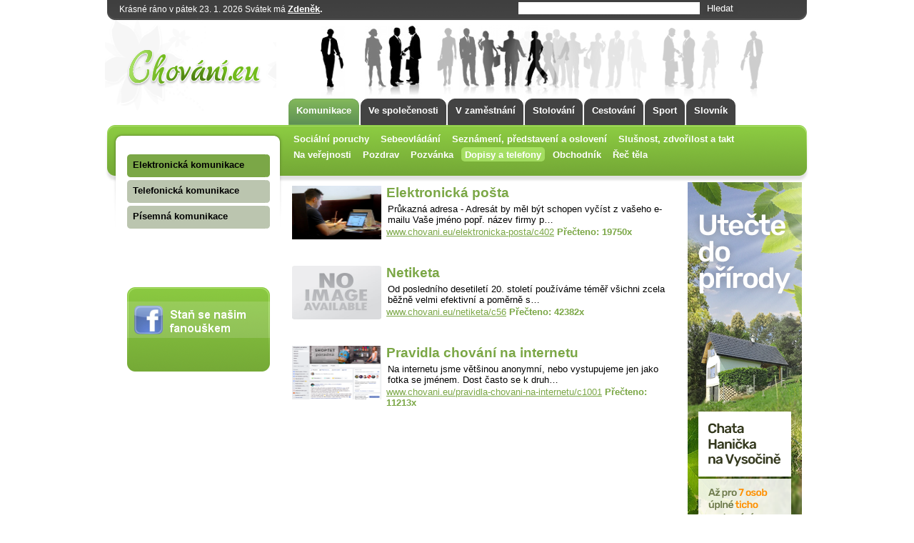

--- FILE ---
content_type: text/html; charset=utf-8
request_url: https://www.chovani.eu/elektronicka-komunikace/m181
body_size: 3590
content:
 
     <!DOCTYPE html PUBLIC "-//W3C//DTD XHTML 1.1//EN" "http://www.w3.org/TR/xhtml11/DTD/xhtml11.dtd">
<html xmlns="http://www.w3.org/1999/xhtml" xml:lang="cs" lang="cs">
<head>
	<meta name="author" content="FormSoft s.r.o.| www.formsoft.cz" />     
        <meta name="robots" content="index,follow" />
        <meta http-equiv='Content-Language' content='cs' />
        <meta http-equiv="Content-Type" content="text/html; charset=utf-8" />
        <meta http-equiv="Cache-control" content="no-cache, must-revalidate" />
        <meta http-equiv="Pragma" content="no-cache" />
        <meta http-equiv="Expires" content="-1" />
        <meta name="rating" content="general" />
        <meta name="description" content="Portál věnovaný společenskému chování, komunikaci, cestování, stolování, osobnímu rozvoji, svatby, svatební příprava
" />
        <meta name="keywords" content="Společenské chování, komunikace, pravidla přednosti, podávání ruky, stolování, asertivita, abeceda společenského chování, svatby, svatební příprava" />
        <meta property="og:image" content="" />
        
        <link href="/web/css/img/favicon.ico" rel="icon" type="image/png">        
        <link rel="shortcut icon" href="/web/css/img/favicon.ico">

        <title>Společenské chování, komunikace, cestování, stolování | Chovani.eu</title>

	<script type="text/javascript" src="/web/js/jquery/jquery.min.js"></script>
<script type="text/javascript" src="/web/js/presenter/svatky.js"></script>
<script type="text/javascript" src="/web/js/presenter/main.js"></script>
        <link type="text/css" href="/web/css/presenter/presenter.css" rel="stylesheet" />
<link type="text/css" href="/web/css/presenter/print.css" rel="stylesheet" media="print" />
   
</head>
<body>
    

    
    
<div id="all"><div id="all_in">
   <div id="header">
       
       <div id="top_line">
       
           <div id="svatek"></div>
           
            <div id="top_search">
                <div id="top_form">
           
                    
                <form action="/hledat" method="get">
                    <div id="search_inputs">
                        <input type="text" name="q" value="" />
                        <input type="submit" value="Hledat" />
                    </div>
                    <!--
                    <div id="resize">
                        <a href="javascript: ;" id="size_1" title="Normalni velikost pisma">A</a>
                        <a href="javascript: ;" id="size_2" title="Vetsi pismo">A</a>
                        <a href="javascript: ;" id="size_3" title="Nejvetsi pismo">A</a>
                    </div>
                -->
                </form>
                </div>
            </div>
    </div>
       
       <div id="header_left">
           <a href="/"></a>
       </div>
       
        <div id="top_menu">
            
<ul>
            <li class="active"><a href="/komunikace/m1" title="Komunikace"><span>Komunikace</span></a></li>
    
            <li class=""><a href="/ve-spolecenosti/m130" title="Ve společenosti"><span>Ve společenosti</span></a></li>
    
            <li class=""><a href="/v-zamestnani/m141" title="V zaměstnání"><span>V zaměstnání</span></a></li>
    
            <li class=""><a href="/stolovani/m131" title="Stolování"><span>Stolování</span></a></li>
    
            <li class=""><a href="/cestovani/m140" title="Cestování"><span>Cestování</span></a></li>
    
            <li class=""><a href="/sport/m403" title="Sport"><span>Sport</span></a></li>
    
            <li class=""><a href="/slovnik/m169" title="Slovník"><span>Slovník</span></a></li>
    
    </ul>
        </div>
        
       <div class="clear"></div>
        <div id="top_menu2">
            
<ul>
            <li class=""><a href="/socialni-poruchy/m729" title="Sociální poruchy"><span>Sociální poruchy</span></a></li>
    
            <li class=""><a href="/sebeovladani/m156" title="Sebeovládání"><span>Sebeovládání</span></a></li>
    
            <li class=""><a href="/seznameni-predstaveni-a-osloveni/m154" title="Seznámení, představení a oslovení"><span>Seznámení, představení a oslovení</span></a></li>
    
            <li class=""><a href="/slusnost-zdvorilost-a-takt/m155" title="Slušnost, zdvořilost a takt"><span>Slušnost, zdvořilost a takt</span></a></li>
    
            <li class=""><a href="/na-verejnosti/m157" title="Na veřejnosti"><span>Na veřejnosti</span></a></li>
    
            <li class=""><a href="/pozdrav/m170" title="Pozdrav"><span>Pozdrav</span></a></li>
    
            <li class=""><a href="/pozvanka/m168" title="Pozvánka"><span>Pozvánka</span></a></li>
    
            <li class="active"><a href="/dopisy-a-telefony/m145" title="Dopisy a telefony"><span>Dopisy a telefony</span></a></li>
    
            <li class=""><a href="/obchodnik/m162" title="Obchodník"><span>Obchodník</span></a></li>
    
            <li class=""><a href="/rec-tela/m733" title="Řeč těla"><span>Řeč těla</span></a></li>
    
    </ul>
        </div>
     
  </div>
        
        
   
        
        <div id="left_menu">
            <div id="left_menu_in">
            
<ul>
            <li class="active"><a href="/elektronicka-komunikace/m181" title="Elektronická komunikace"><span>Elektronická komunikace</span></a></li>
    
            <li class=""><a href="/telefonicka-komunikace/m180" title="Telefonická komunikace"><span>Telefonická komunikace</span></a></li>
    
            <li class=""><a href="/pisemna-komunikace/m179" title="Písemná komunikace"><span>Písemná komunikace</span></a></li>
    
    </ul>
                
                <div id="left_box">
                    <div id="fb">
                        <a href="http://www.facebook.com/pages/Chovanieu/225457877388"></a>
                    </div>
                </div>
            </div>
        </div>
        
        
    
    
    <div id="content"><div id="content_in">
                
                <div class="banner"><div class="banner_in">
                            </div></div>
            
            


<div class="article_preview">
        <div class="img">
        <a href="/elektronicka-posta/c402">
        <img src="
/web/media_image/237-article_small-1.jpg" width="125" height="75" />
        </a>
    </div>
        <div class="left" style="width: 400px;">
    <h2>
        <a href="/elektronicka-posta/c402">Elektronická pošta</a>
        
        
    </h2>
    
    <div class="text">
        <p><a href="/elektronicka-posta/c402">Průkazná adresa - Adresát by měl být schopen vyčíst z vašeho e- mailu Vaše jméno popř. název firmy p…</a></p>
    </div>
    <div class="url">
        <a href="http://www.chovani.eu/elektronicka-posta/c402">www.chovani.eu/elektronicka-posta/c402</a> <span style="font-weight: bold; color: #7BA746;">Přečteno: 19750x</span>
    </div>
    </div>
    <div class="clear"></div>
</div>



<div class="article_preview">
        <div class="img">
        <a href="/netiketa/c56">
        <img src="/_media_files/1/0.jpg" width="125" height="75" />
        </a>
    </div>
        <div class="left" style="width: 400px;">
    <h2>
        <a href="/netiketa/c56">Netiketa</a>
        
        
    </h2>
    
    <div class="text">
        <p><a href="/netiketa/c56">Od posledního desetiletí 20. století používáme téměř všichni zcela běžně velmi efektivní a poměrně s…</a></p>
    </div>
    <div class="url">
        <a href="http://www.chovani.eu/netiketa/c56">www.chovani.eu/netiketa/c56</a> <span style="font-weight: bold; color: #7BA746;">Přečteno: 42382x</span>
    </div>
    </div>
    <div class="clear"></div>
</div>



<div class="article_preview">
        <div class="img">
        <a href="/pravidla-chovani-na-internetu/c1001">
        <img src="/web/media_image/718-article_small-1.png" width="125" height="75" />
        </a>
    </div>
        <div class="left" style="width: 400px;">
    <h2>
        <a href="/pravidla-chovani-na-internetu/c1001">Pravidla chování na internetu</a>
        
        
    </h2>
    
    <div class="text">
        <p><a href="/pravidla-chovani-na-internetu/c1001">Na internetu jsme většinou anonymní, nebo vystupujeme jen jako fotka se jménem. Dost často se k druh…</a></p>
    </div>
    <div class="url">
        <a href="http://www.chovani.eu/pravidla-chovani-na-internetu/c1001">www.chovani.eu/pravidla-chovani-na-internetu/c1001</a> <span style="font-weight: bold; color: #7BA746;">Přečteno: 11213x</span>
    </div>
    </div>
    <div class="clear"></div>
</div>

            <div class="banner"><div class="banner_in">
                            </div></div>
    </div></div>
        
        <div id="banner_right">
            
            <a href="https://www.chata.cz/chalupa/ceskomoravska-vysocina/jakubov-u-moravskych-budejovic/chata-hanicka-na-vysocine-CZ5392" title="Chata Hanička Jakubov" target="_blank"><img src="http://www.chovani.eu/bannery/banner_chata.png" alt="Chata Hanička Jakubov"></a>        </div>
    
    <div class="clear"></div>

    
    <div class="bottom_articles">
        <h2>Najdete na Chovani.eu</h2>
        


<div class="article_preview2">
        <div class="img"><a href="/firemni-prezentace/c390">
            <img src="/web/media_image/311-article-1.jpg" width="175" height="105" />
        </a>
    </div>
        
    <h3>
        <a href="/firemni-prezentace/c390">Firemní prezentace</a>
    </h3>
    <div class="text">
        <a href="/firemni-prezentace/c390">Prezentace se pořádají za účelem předání získání aktuálních informací, představení a rozvinutí novýc…</a>
    </div>
</div>



<div class="article_preview2">
        <div class="img"><a href="/m/c92">
            <img src="/web/media_image/295-article-1.jpg" width="175" height="105" />
        </a>
    </div>
        
    <h3>
        <a href="/m/c92">M</a>
    </h3>
    <div class="text">
        <a href="/m/c92">Malé černé - termín, který se objevil ve 20. letech 20. století. Označuje univerzální krátké (v délc…</a>
    </div>
</div>



<div class="article_preview2">
        <div class="img"><a href="/rakousko/c130">
            <img src="/web/media_image/386-article-1.jpg" width="175" height="105" />
        </a>
    </div>
        
    <h3>
        <a href="/rakousko/c130">Rakousko</a>
    </h3>
    <div class="text">
        <a href="/rakousko/c130">Hlavní město: VídeňPočet obyvatel: 83 871 km²Rozloha: 8 260 000Státní zřízení: spolková republikaMěn…</a>
    </div>
</div>



<div class="article_preview2">
        <div class="img"><a href="/doplnky-ke-smokingu/c858">
            <img src="/web/media_image/448-article-1.jpg" width="175" height="105" />
        </a>
    </div>
        
    <h3>
        <a href="/doplnky-ke-smokingu/c858">Doplňky ke smokingu</a>
    </h3>
    <div class="text">
        <a href="/doplnky-ke-smokingu/c858">Motýlek a kapesníčekJelikož se smoking nosí černý (zřídka tmavě modrý tzv. barva půlnoční modři) mot…</a>
    </div>
</div>



<div class="article_preview2">
        <div class="img"><a href="/myty-a-omyly-v-kosmetice/c856">
            <img src="/web/media_image/447-article-1.jpg" width="175" height="105" />
        </a>
    </div>
        
    <h3>
        <a href="/myty-a-omyly-v-kosmetice/c856">Mýty a omyly v kosmetice</a>
    </h3>
    <div class="text">
        <a href="/myty-a-omyly-v-kosmetice/c856">Mýdlo - čím více pěny vytvoří, tím je lepší mycí efektPrávě naopak. Pevná mýdla jsou průmyslově vyrá…</a>
    </div>
</div>
        <div class="clear"></div>
    </div>
    
    <div id="footer">
        <p>Copyright © <a href="http://www.formsoft.cz" title="webdesign,webhosting,internetové stránky, CMS, software, wms, e-shop" target="_blank">FormSoft s.r.o.</a> Všechna práva vyhrazena. <a href="http://www.chovani.eu/redakce_chovani/c980">Redakce</a><br>
            <a href="https://www.hmzavlahy.cz/Automaticke-zavlahove-systemy-c1">Automatické závlahové systémy</a>
            <a href="https://www.macros.cz/sklady-a-prodej/m679">Skladové hospodářství - Macros.cz</a>
        </p>
    </div>

 
    
    <a href="http://www.toplist.cz/"><script language="JavaScript" type="text/javascript">
 <!--
 document.write('<img src="http://toplist.cz/dot.asp?id=115402&http='+escape(document.referrer)+'&t='+escape(document.title)+
'" width="1" height="1" border=0 alt="TOPlist" />'); 
 //--></script><noscript><img src="http://toplist.cz/dot.asp?id=115402" border="0"
 alt="TOPlist" width="1" height="1" /></noscript></a>


<script>
  (function(i,s,o,g,r,a,m){i['GoogleAnalyticsObject']=r;i[r]=i[r]||function(){
  (i[r].q=i[r].q||[]).push(arguments)},i[r].l=1*new Date();a=s.createElement(o),
  m=s.getElementsByTagName(o)[0];a.async=1;a.src=g;m.parentNode.insertBefore(a,m)
  })(window,document,'script','//www.google-analytics.com/analytics.js','ga');

  ga('create', 'UA-25978074-1', 'www.chovani.eu');
  ga('send', 'pageview');

</script>

</body>
</html>


--- FILE ---
content_type: text/css;charset=UTF-8
request_url: https://www.chovani.eu/web/css/presenter/presenter.css
body_size: 1253
content:

// <style>
    
html, body {  
    font-size: 10.5pt;
    font-family: Arial;
    margin: 0;
    padding: 0;
}


img.icon {
    border: none;
}
body * {
    font-size: 10pt;
    font-family: Arial;
}
.left {
    float: left;
}
.right {
    float: right;
}
a, a:link, a:hover, a:visited {
    color: #7BA746;
}
h1, h2, h3, h4, h5 {
    color: #7BA746;
    font-family: Arial;
}
h1 {
    font-size: 150%;
}
h2 {
    /*font-size: 135%;*/
    font-size:12pt;
}
h3 {
    font-size: 120%;
    margin-bottom:3px;
    color:black;
}
h4, h5, h6 {
    font-size: 110%;
}
h2.label {
    border-bottom: 2px solid #52722d;
    color: #52722d;
}
p {
    margin: 10px 0;
}
.clear {
    clear: both;
}
div#all {
    text-align: center;
    margin: 0; 
    padding: 0;
    margin-top: -8px;
}
div#all_in {
    margin: 0px auto;
    width: 986px;
}
#header {
    background-image: url('../present_img/hlavicka.png');
    width: 986px;
    height: 255px;
}
#header a {
    color: white;
}

#header_left {
    width: 240px;
    height: 131px;
    background-image: url('../present_img/logo.png');
    background-position: -20px 0;
    float: left;
    clear: left;
    margin-top: 0px;
}
#header_left a {
    display: block;
    width: 240px;
    height: 131px;
    
}

/* top_menu - menu 1. urovne - zalozky */
#top_menu {
    width: 730px;
    height: 35px;
    margin-top: 113px;
    float: right;
}
#top_menu ul, #left_menu ul, #top_menu2 ul {
    margin: 0;
    padding: 0;
    list-style-type: none;
}

#top_menu ul li {
    float: left;
}
#top_menu ul li a {
    display: block;
    color: white;
    font-size: 10pt;
    font-weight: bold;
    height: 35px;
    background-color: #434343;
    border: 1px solid #434343;
    margin: 0 1px;
    text-decoration: none;
    /* border radius */
    -webkit-border-top-left-radius: 10px;
    -webkit-border-top-right-radius: 10px;
    -moz-border-radius-topleft: 10px;
    -moz-border-radius-topright: 10px;
    border-top-left-radius: 10px;
    border-top-right-radius: 10px;
}
#top_menu ul li.active a, #top_menu a:hover {
    background-image: url('../present_img/top_menu_active.png'); 
    border: 1px solid #72A759;
}
#top_menu ul li a span {
    display: block;
    margin-top: 8px;
    padding: 0 10px;
}

/* top_menu2 - menu 2. urovne - odkazy pod zalozkami */
#top_menu2 {
    float: right;
    width: 710px;
    height: 62px;
    margin: 10px 20px;
}
#top_menu2 ul li {
    float: left;
}
#top_menu2 ul li a {
    display: block;
    margin: 1px 3px;
    padding: 2px 5px;
    color: white;
    font-weight: bold;
    text-decoration: none;
    font-size: 10.5pt;
}
#top_menu2 ul li.active a, #top_menu2 a:hover {
    background-image: url('../present_img/top_menu2_active.png');
    -webkit-border-radius: 5px;
    -moz-border-radius: 5px;
    border-radius: 5px;
}

/* left_menu - 3. uroven */
#left_menu {
    float: left;
    margin-top: -70px;
    margin-left: 10px;
    width: 241px;
    min-height: 500px;
    _height: 500px;
    background: url('../present_img/menu.png') no-repeat;
}
#left_menu_in {
    margin: 20px;
}
#left_box {
    /* hack */
    border: 1px solid white;
    margin-top: 80px;
    width: 200px;
    height: 118px;
    background: url('../present_img/left_menu_box.png') no-repeat;
}
#fb a {
    margin-top: 20px;
    display: block;
    width: 200px;
    height: 51px;
    background: url('../present_img/fb.png') no-repeat;
}
#left_menu ul {
    margin-top: 30px;
}
#left_menu ul li a {
    display: block;
    text-align: left;
    color: black;
    margin-bottom: 2px;
    text-decoration: none;
    font-weight: bold;
    font-size: 10pt;
    width: 200px;
    height: 32px;
    border: 1px solid white;
    background: url('../present_img/left_menu.png') no-repeat;
}
#left_menu ul li a span {
    display: block;
    margin: 7px 8px;
}
#left_menu ul li.active a, #left_menu ul li a:hover {
    border: 1px solid white;
    background: url('../present_img/left_menu_active.png') no-repeat;
}

#content {
    width: 550px;
    float: left;
    text-align: left;
    padding: 4px 0;
    
}
#content_in {
    margin-left: 10px;
}

/* kvuli diskusi */
textarea.medium {
    width: 500px;
    height: 100px;
}

.article_preview {
    margin-bottom: 20px;
    width: 700px;
}
.article_preview h2 {
    /*font-size: 130%;*/
    font-size:14pt;
    margin-bottom: 2px;
    margin-top: 0;
}
.article_preview h2 a {
    color: #7BA746;
    text-decoration: none;
    font-size: 100%;
}
.article_preview .text a {
    text-decoration: none;
    color: black;
    display:block;
    width:400px;
    /*height:40px;*/
    
    /*border:1px solid red;*/
}
.article_preview .text p {
    margin: 0;
    padding: 2px;
    width:400px;
}
.print_article {
    float: right;
}

#footer {
    height: 76px;
    background: url('../present_img/paticka.png');
}
#footer p {
    padding-top: 45px;
}
#footer p a {
    color: black;
}

#svatek {
    color: white;
    float: left;
    margin: 5px 10px 0 20px;
    font-size: 90%;
    height: 20px;
}

#top_form {
    float: right;
    margin-right: 100px;
    margin-top: 3px;
}
#top_form input[type="text"] {
    border: none;
    width: 250px;
}
#top_form input[type="submit"] {
    background-color: #404040;
    color: white;
    border: none;
}



.img {
    text-align: center;
}
.article_preview .img {
    float: left;
    width: 125px;
    margin-right: 8px;
}
.img img {
    display: block;
    margin: auto;
    padding: 1px;
}

.img_title {
    color: #777;
    margin: 3px;
}

.bottom_articles {
    text-align: left;
}

.bottom_articles h2 {
}

.bottom_articles .article_preview2 {
    width: 175px;
    float: left;
    margin: 3px 10px;
}
.article_preview2 a {
    text-decoration: none;
    font-size: 90%;
}

.article_preview2 h3 {
    margin: 3px 0 0 0;
}
.article_preview2 h3 a {
    font-size: 90%;
}

#banner_right{
  /*border:1px solid red;*/
  
  float:left;
  width:160px;
  margin-left: 15px;
  
}

table td {
  vertical-align: top;
}

.img img {
    margin-bottom: 15px;
}
